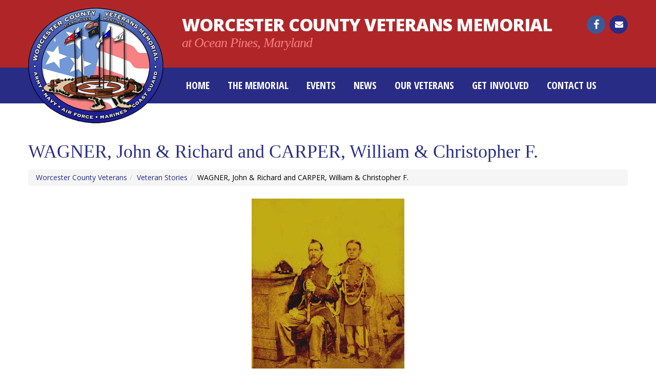

--- FILE ---
content_type: text/html; charset=UTF-8
request_url: https://wocovets.org/john-wagner-and-richard-wagner-william-carper-christopher-f-carper/
body_size: 13863
content:
<!doctype html>

<!--[if lt IE 7]><html lang="en-US" class="no-js lt-ie9 lt-ie8 lt-ie7"> <![endif]-->
<!--[if (IE 7)&!(IEMobile)]><html lang="en-US" class="no-js lt-ie9 lt-ie8"><![endif]-->
<!--[if (IE 8)&!(IEMobile)]><html lang="en-US" class="no-js lt-ie9"><![endif]-->
<!--[if gt IE 8]><!--> <html lang="en-US" class="no-js"><!--<![endif]-->

    <head>
        <meta charset="utf-8">

                <meta http-equiv="X-UA-Compatible" content="IE=edge,chrome=1">
        <title>WAGNER, John &amp; Richard and CARPER, William &amp; Christopher F. - Worcester County Veterans Memorial Ocean Pines MD</title>

                <meta name="HandheldFriendly" content="True">
        <meta name="MobileOptimized" content="320">
        <meta name="viewport" content="width=device-width, initial-scale=1.0"/>

                <link rel="apple-touch-icon" href="/wp-content/themes/darwin/images/apple-icon-touch.png">
        <link rel="icon" href="/wp-content/uploads/2015/12/favicon.png">
        <link rel="pingback" href="https://wocovets.org/xmlrpc.php">

                <meta name='robots' content='index, follow, max-image-preview:large, max-snippet:-1, max-video-preview:-1' />
	<style>img:is([sizes="auto" i], [sizes^="auto," i]) { contain-intrinsic-size: 3000px 1500px }</style>
	
	<!-- This site is optimized with the Yoast SEO plugin v26.3 - https://yoast.com/wordpress/plugins/seo/ -->
	<meta name="description" content="JOHN WAGNER &amp; RICHARD WAGNER Union Army | WILLIAM CARPER United States Army |CHRISTOPHER F. CARPER Unites States Air Force (As related by William" />
	<link rel="canonical" href="https://wocovets.org/john-wagner-and-richard-wagner-william-carper-christopher-f-carper/" />
	<meta property="og:locale" content="en_US" />
	<meta property="og:type" content="article" />
	<meta property="og:title" content="WAGNER, John &amp; Richard and CARPER, William &amp; Christopher F. - Worcester County Veterans Memorial Ocean Pines MD" />
	<meta property="og:description" content="JOHN WAGNER &amp; RICHARD WAGNER Union Army | WILLIAM CARPER United States Army |CHRISTOPHER F. CARPER Unites States Air Force (As related by William" />
	<meta property="og:url" content="https://wocovets.org/john-wagner-and-richard-wagner-william-carper-christopher-f-carper/" />
	<meta property="og:site_name" content="Worcester County Veterans Memorial Ocean Pines MD" />
	<meta property="article:published_time" content="2016-01-08T21:03:39+00:00" />
	<meta property="article:modified_time" content="2018-07-14T23:33:44+00:00" />
	<meta name="author" content="limiteduser" />
	<meta name="twitter:card" content="summary_large_image" />
	<script type="application/ld+json" class="yoast-schema-graph">{"@context":"https://schema.org","@graph":[{"@type":"WebPage","@id":"https://wocovets.org/john-wagner-and-richard-wagner-william-carper-christopher-f-carper/","url":"https://wocovets.org/john-wagner-and-richard-wagner-william-carper-christopher-f-carper/","name":"WAGNER, John & Richard and CARPER, William & Christopher F. - Worcester County Veterans Memorial Ocean Pines MD","isPartOf":{"@id":"https://wocovets.org/#website"},"primaryImageOfPage":{"@id":"https://wocovets.org/john-wagner-and-richard-wagner-william-carper-christopher-f-carper/#primaryimage"},"image":{"@id":"https://wocovets.org/john-wagner-and-richard-wagner-william-carper-christopher-f-carper/#primaryimage"},"thumbnailUrl":"/wp-content/uploads/2016/01/WAGNER-and-CARPER-Family.bmp","datePublished":"2016-01-08T21:03:39+00:00","dateModified":"2018-07-14T23:33:44+00:00","author":{"@id":"https://wocovets.org/#/schema/person/5e395453a1b944ecf6ee3e674d340e91"},"description":"JOHN WAGNER &amp; RICHARD WAGNER Union Army | WILLIAM CARPER United States Army |CHRISTOPHER F. CARPER Unites States Air Force (As related by William","breadcrumb":{"@id":"https://wocovets.org/john-wagner-and-richard-wagner-william-carper-christopher-f-carper/#breadcrumb"},"inLanguage":"en-US","potentialAction":[{"@type":"ReadAction","target":["https://wocovets.org/john-wagner-and-richard-wagner-william-carper-christopher-f-carper/"]}]},{"@type":"ImageObject","inLanguage":"en-US","@id":"https://wocovets.org/john-wagner-and-richard-wagner-william-carper-christopher-f-carper/#primaryimage","url":"/wp-content/uploads/2016/01/WAGNER-and-CARPER-Family.bmp","contentUrl":"/wp-content/uploads/2016/01/WAGNER-and-CARPER-Family.bmp","width":298,"height":371,"caption":"Local Veterans"},{"@type":"BreadcrumbList","@id":"https://wocovets.org/john-wagner-and-richard-wagner-william-carper-christopher-f-carper/#breadcrumb","itemListElement":[{"@type":"ListItem","position":1,"name":"Home","item":"https://wocovets.org/"},{"@type":"ListItem","position":2,"name":"WAGNER, John &#038; Richard and CARPER, William &#038; Christopher F."}]},{"@type":"WebSite","@id":"https://wocovets.org/#website","url":"https://wocovets.org/","name":"Worcester County Veterans Memorial Ocean Pines MD","description":"at Ocean Pines, Maryland","potentialAction":[{"@type":"SearchAction","target":{"@type":"EntryPoint","urlTemplate":"https://wocovets.org/?s={search_term_string}"},"query-input":{"@type":"PropertyValueSpecification","valueRequired":true,"valueName":"search_term_string"}}],"inLanguage":"en-US"},{"@type":"Person","@id":"https://wocovets.org/#/schema/person/5e395453a1b944ecf6ee3e674d340e91","name":"limiteduser","image":{"@type":"ImageObject","inLanguage":"en-US","@id":"https://wocovets.org/#/schema/person/image/","url":"https://secure.gravatar.com/avatar/4b06e363e9bc7ebe19454b1c1b57049dda89fdcb9ad96ca0065307e9ca3ecc0b?s=96&d=mm&r=g","contentUrl":"https://secure.gravatar.com/avatar/4b06e363e9bc7ebe19454b1c1b57049dda89fdcb9ad96ca0065307e9ca3ecc0b?s=96&d=mm&r=g","caption":"limiteduser"}}]}</script>
	<!-- / Yoast SEO plugin. -->


<link rel='dns-prefetch' href='//fonts.googleapis.com' />
<link rel="alternate" type="application/rss+xml" title="Worcester County Veterans Memorial Ocean Pines MD &raquo; Feed" href="https://wocovets.org/feed/" />
<link rel="alternate" type="application/rss+xml" title="Worcester County Veterans Memorial Ocean Pines MD &raquo; Comments Feed" href="https://wocovets.org/comments/feed/" />
<link rel="alternate" type="application/rss+xml" title="Worcester County Veterans Memorial Ocean Pines MD &raquo; WAGNER, John &#038; Richard and CARPER, William &#038; Christopher F. Comments Feed" href="https://wocovets.org/john-wagner-and-richard-wagner-william-carper-christopher-f-carper/feed/" />
<script type="text/javascript">
/* <![CDATA[ */
window._wpemojiSettings = {"baseUrl":"https:\/\/s.w.org\/images\/core\/emoji\/16.0.1\/72x72\/","ext":".png","svgUrl":"https:\/\/s.w.org\/images\/core\/emoji\/16.0.1\/svg\/","svgExt":".svg","source":{"concatemoji":"https:\/\/wocovets.org\/wp-includes\/js\/wp-emoji-release.min.js"}};
/*! This file is auto-generated */
!function(s,n){var o,i,e;function c(e){try{var t={supportTests:e,timestamp:(new Date).valueOf()};sessionStorage.setItem(o,JSON.stringify(t))}catch(e){}}function p(e,t,n){e.clearRect(0,0,e.canvas.width,e.canvas.height),e.fillText(t,0,0);var t=new Uint32Array(e.getImageData(0,0,e.canvas.width,e.canvas.height).data),a=(e.clearRect(0,0,e.canvas.width,e.canvas.height),e.fillText(n,0,0),new Uint32Array(e.getImageData(0,0,e.canvas.width,e.canvas.height).data));return t.every(function(e,t){return e===a[t]})}function u(e,t){e.clearRect(0,0,e.canvas.width,e.canvas.height),e.fillText(t,0,0);for(var n=e.getImageData(16,16,1,1),a=0;a<n.data.length;a++)if(0!==n.data[a])return!1;return!0}function f(e,t,n,a){switch(t){case"flag":return n(e,"\ud83c\udff3\ufe0f\u200d\u26a7\ufe0f","\ud83c\udff3\ufe0f\u200b\u26a7\ufe0f")?!1:!n(e,"\ud83c\udde8\ud83c\uddf6","\ud83c\udde8\u200b\ud83c\uddf6")&&!n(e,"\ud83c\udff4\udb40\udc67\udb40\udc62\udb40\udc65\udb40\udc6e\udb40\udc67\udb40\udc7f","\ud83c\udff4\u200b\udb40\udc67\u200b\udb40\udc62\u200b\udb40\udc65\u200b\udb40\udc6e\u200b\udb40\udc67\u200b\udb40\udc7f");case"emoji":return!a(e,"\ud83e\udedf")}return!1}function g(e,t,n,a){var r="undefined"!=typeof WorkerGlobalScope&&self instanceof WorkerGlobalScope?new OffscreenCanvas(300,150):s.createElement("canvas"),o=r.getContext("2d",{willReadFrequently:!0}),i=(o.textBaseline="top",o.font="600 32px Arial",{});return e.forEach(function(e){i[e]=t(o,e,n,a)}),i}function t(e){var t=s.createElement("script");t.src=e,t.defer=!0,s.head.appendChild(t)}"undefined"!=typeof Promise&&(o="wpEmojiSettingsSupports",i=["flag","emoji"],n.supports={everything:!0,everythingExceptFlag:!0},e=new Promise(function(e){s.addEventListener("DOMContentLoaded",e,{once:!0})}),new Promise(function(t){var n=function(){try{var e=JSON.parse(sessionStorage.getItem(o));if("object"==typeof e&&"number"==typeof e.timestamp&&(new Date).valueOf()<e.timestamp+604800&&"object"==typeof e.supportTests)return e.supportTests}catch(e){}return null}();if(!n){if("undefined"!=typeof Worker&&"undefined"!=typeof OffscreenCanvas&&"undefined"!=typeof URL&&URL.createObjectURL&&"undefined"!=typeof Blob)try{var e="postMessage("+g.toString()+"("+[JSON.stringify(i),f.toString(),p.toString(),u.toString()].join(",")+"));",a=new Blob([e],{type:"text/javascript"}),r=new Worker(URL.createObjectURL(a),{name:"wpTestEmojiSupports"});return void(r.onmessage=function(e){c(n=e.data),r.terminate(),t(n)})}catch(e){}c(n=g(i,f,p,u))}t(n)}).then(function(e){for(var t in e)n.supports[t]=e[t],n.supports.everything=n.supports.everything&&n.supports[t],"flag"!==t&&(n.supports.everythingExceptFlag=n.supports.everythingExceptFlag&&n.supports[t]);n.supports.everythingExceptFlag=n.supports.everythingExceptFlag&&!n.supports.flag,n.DOMReady=!1,n.readyCallback=function(){n.DOMReady=!0}}).then(function(){return e}).then(function(){var e;n.supports.everything||(n.readyCallback(),(e=n.source||{}).concatemoji?t(e.concatemoji):e.wpemoji&&e.twemoji&&(t(e.twemoji),t(e.wpemoji)))}))}((window,document),window._wpemojiSettings);
/* ]]> */
</script>
<style id='wp-emoji-styles-inline-css' type='text/css'>

	img.wp-smiley, img.emoji {
		display: inline !important;
		border: none !important;
		box-shadow: none !important;
		height: 1em !important;
		width: 1em !important;
		margin: 0 0.07em !important;
		vertical-align: -0.1em !important;
		background: none !important;
		padding: 0 !important;
	}
</style>
<link rel='stylesheet' id='wp-block-library-css' href='https://wocovets.org/wp-includes/css/dist/block-library/style.min.css' type='text/css' media='all' />
<style id='classic-theme-styles-inline-css' type='text/css'>
/*! This file is auto-generated */
.wp-block-button__link{color:#fff;background-color:#32373c;border-radius:9999px;box-shadow:none;text-decoration:none;padding:calc(.667em + 2px) calc(1.333em + 2px);font-size:1.125em}.wp-block-file__button{background:#32373c;color:#fff;text-decoration:none}
</style>
<style id='global-styles-inline-css' type='text/css'>
:root{--wp--preset--aspect-ratio--square: 1;--wp--preset--aspect-ratio--4-3: 4/3;--wp--preset--aspect-ratio--3-4: 3/4;--wp--preset--aspect-ratio--3-2: 3/2;--wp--preset--aspect-ratio--2-3: 2/3;--wp--preset--aspect-ratio--16-9: 16/9;--wp--preset--aspect-ratio--9-16: 9/16;--wp--preset--color--black: #000000;--wp--preset--color--cyan-bluish-gray: #abb8c3;--wp--preset--color--white: #ffffff;--wp--preset--color--pale-pink: #f78da7;--wp--preset--color--vivid-red: #cf2e2e;--wp--preset--color--luminous-vivid-orange: #ff6900;--wp--preset--color--luminous-vivid-amber: #fcb900;--wp--preset--color--light-green-cyan: #7bdcb5;--wp--preset--color--vivid-green-cyan: #00d084;--wp--preset--color--pale-cyan-blue: #8ed1fc;--wp--preset--color--vivid-cyan-blue: #0693e3;--wp--preset--color--vivid-purple: #9b51e0;--wp--preset--gradient--vivid-cyan-blue-to-vivid-purple: linear-gradient(135deg,rgba(6,147,227,1) 0%,rgb(155,81,224) 100%);--wp--preset--gradient--light-green-cyan-to-vivid-green-cyan: linear-gradient(135deg,rgb(122,220,180) 0%,rgb(0,208,130) 100%);--wp--preset--gradient--luminous-vivid-amber-to-luminous-vivid-orange: linear-gradient(135deg,rgba(252,185,0,1) 0%,rgba(255,105,0,1) 100%);--wp--preset--gradient--luminous-vivid-orange-to-vivid-red: linear-gradient(135deg,rgba(255,105,0,1) 0%,rgb(207,46,46) 100%);--wp--preset--gradient--very-light-gray-to-cyan-bluish-gray: linear-gradient(135deg,rgb(238,238,238) 0%,rgb(169,184,195) 100%);--wp--preset--gradient--cool-to-warm-spectrum: linear-gradient(135deg,rgb(74,234,220) 0%,rgb(151,120,209) 20%,rgb(207,42,186) 40%,rgb(238,44,130) 60%,rgb(251,105,98) 80%,rgb(254,248,76) 100%);--wp--preset--gradient--blush-light-purple: linear-gradient(135deg,rgb(255,206,236) 0%,rgb(152,150,240) 100%);--wp--preset--gradient--blush-bordeaux: linear-gradient(135deg,rgb(254,205,165) 0%,rgb(254,45,45) 50%,rgb(107,0,62) 100%);--wp--preset--gradient--luminous-dusk: linear-gradient(135deg,rgb(255,203,112) 0%,rgb(199,81,192) 50%,rgb(65,88,208) 100%);--wp--preset--gradient--pale-ocean: linear-gradient(135deg,rgb(255,245,203) 0%,rgb(182,227,212) 50%,rgb(51,167,181) 100%);--wp--preset--gradient--electric-grass: linear-gradient(135deg,rgb(202,248,128) 0%,rgb(113,206,126) 100%);--wp--preset--gradient--midnight: linear-gradient(135deg,rgb(2,3,129) 0%,rgb(40,116,252) 100%);--wp--preset--font-size--small: 13px;--wp--preset--font-size--medium: 20px;--wp--preset--font-size--large: 36px;--wp--preset--font-size--x-large: 42px;--wp--preset--spacing--20: 0.44rem;--wp--preset--spacing--30: 0.67rem;--wp--preset--spacing--40: 1rem;--wp--preset--spacing--50: 1.5rem;--wp--preset--spacing--60: 2.25rem;--wp--preset--spacing--70: 3.38rem;--wp--preset--spacing--80: 5.06rem;--wp--preset--shadow--natural: 6px 6px 9px rgba(0, 0, 0, 0.2);--wp--preset--shadow--deep: 12px 12px 50px rgba(0, 0, 0, 0.4);--wp--preset--shadow--sharp: 6px 6px 0px rgba(0, 0, 0, 0.2);--wp--preset--shadow--outlined: 6px 6px 0px -3px rgba(255, 255, 255, 1), 6px 6px rgba(0, 0, 0, 1);--wp--preset--shadow--crisp: 6px 6px 0px rgba(0, 0, 0, 1);}:where(.is-layout-flex){gap: 0.5em;}:where(.is-layout-grid){gap: 0.5em;}body .is-layout-flex{display: flex;}.is-layout-flex{flex-wrap: wrap;align-items: center;}.is-layout-flex > :is(*, div){margin: 0;}body .is-layout-grid{display: grid;}.is-layout-grid > :is(*, div){margin: 0;}:where(.wp-block-columns.is-layout-flex){gap: 2em;}:where(.wp-block-columns.is-layout-grid){gap: 2em;}:where(.wp-block-post-template.is-layout-flex){gap: 1.25em;}:where(.wp-block-post-template.is-layout-grid){gap: 1.25em;}.has-black-color{color: var(--wp--preset--color--black) !important;}.has-cyan-bluish-gray-color{color: var(--wp--preset--color--cyan-bluish-gray) !important;}.has-white-color{color: var(--wp--preset--color--white) !important;}.has-pale-pink-color{color: var(--wp--preset--color--pale-pink) !important;}.has-vivid-red-color{color: var(--wp--preset--color--vivid-red) !important;}.has-luminous-vivid-orange-color{color: var(--wp--preset--color--luminous-vivid-orange) !important;}.has-luminous-vivid-amber-color{color: var(--wp--preset--color--luminous-vivid-amber) !important;}.has-light-green-cyan-color{color: var(--wp--preset--color--light-green-cyan) !important;}.has-vivid-green-cyan-color{color: var(--wp--preset--color--vivid-green-cyan) !important;}.has-pale-cyan-blue-color{color: var(--wp--preset--color--pale-cyan-blue) !important;}.has-vivid-cyan-blue-color{color: var(--wp--preset--color--vivid-cyan-blue) !important;}.has-vivid-purple-color{color: var(--wp--preset--color--vivid-purple) !important;}.has-black-background-color{background-color: var(--wp--preset--color--black) !important;}.has-cyan-bluish-gray-background-color{background-color: var(--wp--preset--color--cyan-bluish-gray) !important;}.has-white-background-color{background-color: var(--wp--preset--color--white) !important;}.has-pale-pink-background-color{background-color: var(--wp--preset--color--pale-pink) !important;}.has-vivid-red-background-color{background-color: var(--wp--preset--color--vivid-red) !important;}.has-luminous-vivid-orange-background-color{background-color: var(--wp--preset--color--luminous-vivid-orange) !important;}.has-luminous-vivid-amber-background-color{background-color: var(--wp--preset--color--luminous-vivid-amber) !important;}.has-light-green-cyan-background-color{background-color: var(--wp--preset--color--light-green-cyan) !important;}.has-vivid-green-cyan-background-color{background-color: var(--wp--preset--color--vivid-green-cyan) !important;}.has-pale-cyan-blue-background-color{background-color: var(--wp--preset--color--pale-cyan-blue) !important;}.has-vivid-cyan-blue-background-color{background-color: var(--wp--preset--color--vivid-cyan-blue) !important;}.has-vivid-purple-background-color{background-color: var(--wp--preset--color--vivid-purple) !important;}.has-black-border-color{border-color: var(--wp--preset--color--black) !important;}.has-cyan-bluish-gray-border-color{border-color: var(--wp--preset--color--cyan-bluish-gray) !important;}.has-white-border-color{border-color: var(--wp--preset--color--white) !important;}.has-pale-pink-border-color{border-color: var(--wp--preset--color--pale-pink) !important;}.has-vivid-red-border-color{border-color: var(--wp--preset--color--vivid-red) !important;}.has-luminous-vivid-orange-border-color{border-color: var(--wp--preset--color--luminous-vivid-orange) !important;}.has-luminous-vivid-amber-border-color{border-color: var(--wp--preset--color--luminous-vivid-amber) !important;}.has-light-green-cyan-border-color{border-color: var(--wp--preset--color--light-green-cyan) !important;}.has-vivid-green-cyan-border-color{border-color: var(--wp--preset--color--vivid-green-cyan) !important;}.has-pale-cyan-blue-border-color{border-color: var(--wp--preset--color--pale-cyan-blue) !important;}.has-vivid-cyan-blue-border-color{border-color: var(--wp--preset--color--vivid-cyan-blue) !important;}.has-vivid-purple-border-color{border-color: var(--wp--preset--color--vivid-purple) !important;}.has-vivid-cyan-blue-to-vivid-purple-gradient-background{background: var(--wp--preset--gradient--vivid-cyan-blue-to-vivid-purple) !important;}.has-light-green-cyan-to-vivid-green-cyan-gradient-background{background: var(--wp--preset--gradient--light-green-cyan-to-vivid-green-cyan) !important;}.has-luminous-vivid-amber-to-luminous-vivid-orange-gradient-background{background: var(--wp--preset--gradient--luminous-vivid-amber-to-luminous-vivid-orange) !important;}.has-luminous-vivid-orange-to-vivid-red-gradient-background{background: var(--wp--preset--gradient--luminous-vivid-orange-to-vivid-red) !important;}.has-very-light-gray-to-cyan-bluish-gray-gradient-background{background: var(--wp--preset--gradient--very-light-gray-to-cyan-bluish-gray) !important;}.has-cool-to-warm-spectrum-gradient-background{background: var(--wp--preset--gradient--cool-to-warm-spectrum) !important;}.has-blush-light-purple-gradient-background{background: var(--wp--preset--gradient--blush-light-purple) !important;}.has-blush-bordeaux-gradient-background{background: var(--wp--preset--gradient--blush-bordeaux) !important;}.has-luminous-dusk-gradient-background{background: var(--wp--preset--gradient--luminous-dusk) !important;}.has-pale-ocean-gradient-background{background: var(--wp--preset--gradient--pale-ocean) !important;}.has-electric-grass-gradient-background{background: var(--wp--preset--gradient--electric-grass) !important;}.has-midnight-gradient-background{background: var(--wp--preset--gradient--midnight) !important;}.has-small-font-size{font-size: var(--wp--preset--font-size--small) !important;}.has-medium-font-size{font-size: var(--wp--preset--font-size--medium) !important;}.has-large-font-size{font-size: var(--wp--preset--font-size--large) !important;}.has-x-large-font-size{font-size: var(--wp--preset--font-size--x-large) !important;}
:where(.wp-block-post-template.is-layout-flex){gap: 1.25em;}:where(.wp-block-post-template.is-layout-grid){gap: 1.25em;}
:where(.wp-block-columns.is-layout-flex){gap: 2em;}:where(.wp-block-columns.is-layout-grid){gap: 2em;}
:root :where(.wp-block-pullquote){font-size: 1.5em;line-height: 1.6;}
</style>
<link rel='stylesheet' id='d3_gallery_basic_css-css' href='https://wocovets.org/wp-content/plugins/d3-gallery/css/basic.css' type='text/css' media='all' />
<link rel='stylesheet' id='d3_gallery_front_js-css' href='https://wocovets.org/wp-content/plugins/d3-gallery/css/gallery.css' type='text/css' media='all' />
<link rel='stylesheet' id='header_images_slick_css-css' href='https://wocovets.org/wp-content/plugins/d3-header-images/css/slick.css' type='text/css' media='all' />
<link rel='stylesheet' id='header_images_slick_theme_css-css' href='https://wocovets.org/wp-content/plugins/d3-header-images/css/slick-theme.css' type='text/css' media='all' />
<link rel='stylesheet' id='header_images_header_images_css-css' href='https://wocovets.org/wp-content/plugins/d3-header-images/css/header-images.css' type='text/css' media='all' />
<link rel='stylesheet' id='taxonomy-image-plugin-public-css' href='https://wocovets.org/wp-content/plugins/taxonomy-images/css/style.css' type='text/css' media='screen' />
<link rel='stylesheet' id='d3forms-css-css' href='https://wocovets.org/wp-content/plugins/d3forms//asset/css/d3forms.css' type='text/css' media='all' />
<link rel='stylesheet' id='bload-css' href='https://wocovets.org/wp-content/plugins/d3forms//asset/css/bload/bload.css' type='text/css' media='all' />
<link rel='stylesheet' id='fileupload-css' href='https://wocovets.org/wp-content/plugins/d3forms//asset/css/fileUpload/jquery.fileupload.css' type='text/css' media='all' />
<link rel='stylesheet' id='slick-css-css' href='https://wocovets.org/wp-content/themes/evolution/js/slick-1.8.0/slick/slick.css' type='text/css' media='all' />
<link rel='stylesheet' id='slick-theme-css-css' href='https://wocovets.org/wp-content/themes/evolution/js/slick-1.8.0/slick/slick-theme.css' type='text/css' media='all' />
<link rel='stylesheet' id='evo-css-css' href='https://wocovets.org/wp-content/themes/evolution/compiled.css' type='text/css' media='all' />
<link rel='stylesheet' id='google_fonts-css' href='//fonts.googleapis.com/css?family=Open+Sans+Condensed%3A300%2C400%2C700%7COpen+Sans%3A300%2C400%2C700%2C800' type='text/css' media='all' />
<link rel='stylesheet' id='browser-css-css' href='https://wocovets.org/wp-content/themes/darwin/library/outdatedbrowser/outdatedBrowser.css' type='text/css' media='all' />
<link rel='stylesheet' id='darwin-css-css' href='https://wocovets.org/wp-content/themes/darwin/compiled.css' type='text/css' media='all' />
<script type="text/javascript" src="https://wocovets.org/wp-includes/js/jquery/jquery.min.js" id="jquery-core-js"></script>
<script type="text/javascript" src="https://wocovets.org/wp-includes/js/jquery/jquery-migrate.min.js" id="jquery-migrate-js"></script>
<script type="text/javascript" src="https://wocovets.org/wp-includes/js/jquery/ui/core.min.js" id="jquery-ui-core-js"></script>
<script type="text/javascript" src="https://wocovets.org/wp-includes/js/jquery/ui/datepicker.min.js" id="jquery-ui-datepicker-js"></script>
<script type="text/javascript" id="jquery-ui-datepicker-js-after">
/* <![CDATA[ */
jQuery(function(jQuery){jQuery.datepicker.setDefaults({"closeText":"Close","currentText":"Today","monthNames":["January","February","March","April","May","June","July","August","September","October","November","December"],"monthNamesShort":["Jan","Feb","Mar","Apr","May","Jun","Jul","Aug","Sep","Oct","Nov","Dec"],"nextText":"Next","prevText":"Previous","dayNames":["Sunday","Monday","Tuesday","Wednesday","Thursday","Friday","Saturday"],"dayNamesShort":["Sun","Mon","Tue","Wed","Thu","Fri","Sat"],"dayNamesMin":["S","M","T","W","T","F","S"],"dateFormat":"MM d, yy","firstDay":1,"isRTL":false});});
/* ]]> */
</script>
<script type="text/javascript" src="https://wocovets.org/wp-content/plugins/d3-gallery/js/basic.js" id="d3_gallery_basic_js-js"></script>
<script type="text/javascript" src="https://wocovets.org/wp-content/plugins/d3-gallery/js/front.js" id="d3_gallery_front_js-js"></script>
<link rel="https://api.w.org/" href="https://wocovets.org/wp-json/" /><link rel="alternate" title="JSON" type="application/json" href="https://wocovets.org/wp-json/wp/v2/posts/276" /><link rel='shortlink' href='https://wocovets.org/?p=276' />
<link rel="alternate" title="oEmbed (JSON)" type="application/json+oembed" href="https://wocovets.org/wp-json/oembed/1.0/embed?url=https%3A%2F%2Fwocovets.org%2Fjohn-wagner-and-richard-wagner-william-carper-christopher-f-carper%2F" />
<link rel="alternate" title="oEmbed (XML)" type="text/xml+oembed" href="https://wocovets.org/wp-json/oembed/1.0/embed?url=https%3A%2F%2Fwocovets.org%2Fjohn-wagner-and-richard-wagner-william-carper-christopher-f-carper%2F&#038;format=xml" />
<script type="text/javascript">
(function(url){
	if(/(?:Chrome\/26\.0\.1410\.63 Safari\/537\.31|WordfenceTestMonBot)/.test(navigator.userAgent)){ return; }
	var addEvent = function(evt, handler) {
		if (window.addEventListener) {
			document.addEventListener(evt, handler, false);
		} else if (window.attachEvent) {
			document.attachEvent('on' + evt, handler);
		}
	};
	var removeEvent = function(evt, handler) {
		if (window.removeEventListener) {
			document.removeEventListener(evt, handler, false);
		} else if (window.detachEvent) {
			document.detachEvent('on' + evt, handler);
		}
	};
	var evts = 'contextmenu dblclick drag dragend dragenter dragleave dragover dragstart drop keydown keypress keyup mousedown mousemove mouseout mouseover mouseup mousewheel scroll'.split(' ');
	var logHuman = function() {
		if (window.wfLogHumanRan) { return; }
		window.wfLogHumanRan = true;
		var wfscr = document.createElement('script');
		wfscr.type = 'text/javascript';
		wfscr.async = true;
		wfscr.src = url + '&r=' + Math.random();
		(document.getElementsByTagName('head')[0]||document.getElementsByTagName('body')[0]).appendChild(wfscr);
		for (var i = 0; i < evts.length; i++) {
			removeEvent(evts[i], logHuman);
		}
	};
	for (var i = 0; i < evts.length; i++) {
		addEvent(evts[i], logHuman);
	}
})('//wocovets.org/?wordfence_lh=1&hid=E4682B4061680CC5FC845B14718F8CB8');
</script>		<script type="text/javascript">
		var d3foms_ajaxurl = 'https://wocovets.org/wp-admin/admin-ajax.php';
		</script>
		        <!-- HTML5 Shim and Respond.js IE8 support of HTML5 elements and media queries -->
        <!--[if lt IE 9]>
                <script src="https://oss.maxcdn.com/libs/html5shiv/3.7.0/html5shiv.js"></script>
                <script src="https://oss.maxcdn.com/libs/respond.js/1.4.2/respond.min.js"></script>
        <![endif]-->
        
                        <script>
                    (function(i,s,o,g,r,a,m){i['GoogleAnalyticsObject']=r;i[r]=i[r]||function(){
                    (i[r].q=i[r].q||[]).push(arguments)},i[r].l=1*new Date();a=s.createElement(o),
                    m=s.getElementsByTagName(o)[0];a.async=1;a.src=g;m.parentNode.insertBefore(a,m)
                    })(window,document,'script','//www.google-analytics.com/analytics.js','ga');
                    ga('create', 'UA-5308212-62', 'auto');
                    ga('send', 'pageview');
                </script>
            
    </head><body class="wp-singular post-template-default single single-post postid-276 single-format-standard wp-theme-darwin wp-child-theme-evolution">
		<div class="mobile-nav visible-xs visible-sm"><a id="side-menu" href="#sidr" title="Mobile Menu"><span class="fa fa-bars"></span></a></div>
	<div id="sidr" class="sidr">
		<div class="sidr-info text-center">
			<a id="sidrClose" class="sidr-close"></a>
			<a href="https://wocovets.org" title="Worcester County Veterans Memorial">
				<img src="/wp-content/uploads/2018/05/logo.png" alt="Worcester County Veterans Memorial" title="Worcester County Veterans Memorial" />
			</a>
			<div>410.208.6612</div>
		</div>
		<div id="sidr-nav" class="menu-primary-container"><ul id="menu-primary" class="side-nav"><li id="menu-item-9" class="menu-item menu-item-type-post_type menu-item-object-page menu-item-home menu-item-9"><a href="https://wocovets.org/">Home</a></li>
<li id="menu-item-837" class="menu-item menu-item-type-post_type menu-item-object-page menu-item-has-children menu-item-837"><a href="https://wocovets.org/the-memorial-story/" title="The Memorial Story">The Memorial</a>
<ul class="sub-menu">
	<li id="menu-item-836" class="menu-item menu-item-type-post_type menu-item-object-page menu-item-836"><a href="https://wocovets.org/the-memorial-story/the-memorial-foundation/">The Memorial Foundation</a></li>
	<li id="menu-item-613" class="menu-item menu-item-type-post_type menu-item-object-page menu-item-613"><a href="https://wocovets.org/the-memorial-story/the-memorial-flags/">The Memorial Flags</a></li>
	<li id="menu-item-615" class="menu-item menu-item-type-post_type menu-item-object-page menu-item-615"><a href="https://wocovets.org/the-memorial-story/board-of-directors/">Board of Directors</a></li>
</ul>
</li>
<li id="menu-item-930" class="menu-item menu-item-type-post_type menu-item-object-page menu-item-has-children menu-item-930"><a href="https://wocovets.org/events/">Events</a>
<ul class="sub-menu">
	<li id="menu-item-1154" class="menu-item menu-item-type-post_type menu-item-object-page menu-item-1154"><a href="https://wocovets.org/events/">Event Calendar</a></li>
	<li id="menu-item-1052" class="menu-item menu-item-type-post_type menu-item-object-page menu-item-1052"><a href="https://wocovets.org/contact/private-ceremonies/">Private Ceremonies  &#038; Events</a></li>
</ul>
</li>
<li id="menu-item-795" class="menu-item menu-item-type-post_type menu-item-object-page menu-item-has-children menu-item-795"><a href="https://wocovets.org/news/">News</a>
<ul class="sub-menu">
	<li id="menu-item-1888" class="menu-item menu-item-type-post_type menu-item-object-d3_gallery menu-item-1888"><a href="https://wocovets.org/gallery/20th-anniversary-gala/">20th Anniversary Gala</a></li>
	<li id="menu-item-1444" class="menu-item menu-item-type-post_type menu-item-object-d3_gallery menu-item-1444"><a href="https://wocovets.org/gallery/wall-that-heals/">Wall that Heals   – April 22-25, 2021</a></li>
	<li id="menu-item-1568" class="menu-item menu-item-type-post_type menu-item-object-d3_gallery menu-item-1568"><a href="https://wocovets.org/gallery/5th-grade-visit-october-2021/">5th Grade Visit October 2021</a></li>
</ul>
</li>
<li id="menu-item-115" class="menu-item menu-item-type-post_type menu-item-object-page menu-item-has-children menu-item-115"><a href="https://wocovets.org/veteran-stories/" title="Veteran Stories">Our Veterans</a>
<ul class="sub-menu">
	<li id="menu-item-1152" class="menu-item menu-item-type-post_type menu-item-object-page menu-item-1152"><a href="https://wocovets.org/veteran-stories/">Veteran Stories</a></li>
	<li id="menu-item-289" class="menu-item menu-item-type-post_type menu-item-object-page menu-item-289"><a href="https://wocovets.org/veteran-stories/veterans-support-organizations/">Veterans Support Organizations</a></li>
	<li id="menu-item-1651" class="menu-item menu-item-type-post_type menu-item-object-page menu-item-1651"><a href="https://wocovets.org/resources/">Veteran Resources</a></li>
</ul>
</li>
<li id="menu-item-113" class="menu-item menu-item-type-post_type menu-item-object-page menu-item-has-children menu-item-113"><a href="https://wocovets.org/get-involved/" title="Join/Volunteer">Get Involved</a>
<ul class="sub-menu">
	<li id="menu-item-625" class="menu-item menu-item-type-post_type menu-item-object-page menu-item-625"><a href="https://wocovets.org/get-involved/become-a-member/">Membership</a></li>
	<li id="menu-item-290" class="menu-item menu-item-type-post_type menu-item-object-page menu-item-290"><a href="https://wocovets.org/get-involved/buy-a-brick/" title="Buy A Brick or Paver">Sponsor a Brick or Paver</a></li>
	<li id="menu-item-626" class="menu-item menu-item-type-post_type menu-item-object-page menu-item-626"><a href="https://wocovets.org/get-involved/donate/">Donate</a></li>
	<li id="menu-item-674" class="menu-item menu-item-type-post_type menu-item-object-page menu-item-674"><a href="https://wocovets.org/get-involved/planned-giving/">Planned Giving</a></li>
	<li id="menu-item-627" class="menu-item menu-item-type-post_type menu-item-object-page menu-item-627"><a href="https://wocovets.org/get-involved/volunteer/">Volunteer</a></li>
</ul>
</li>
<li id="menu-item-112" class="menu-item menu-item-type-post_type menu-item-object-page menu-item-112"><a href="https://wocovets.org/contact/" title="Contact">Contact Us</a></li>
</ul></div>	</div>
	<header id="header" role="banner">
		<div class="header-top">
			<div class="container">
				<div class="row">
					<div class="logo-ctr">
						<a href="https://wocovets.org" title="Worcester County Veterans Memorial">
							<img src="/wp-content/uploads/2018/05/logo.png" class="logo" alt="Worcester County Veterans Memorial" title="Worcester County Veterans Memorial" />
						</a>
					</div>
					<div class="header-title">
						<div class="social-header">
							<a href="https://www.facebook.com/Worcester-County-Veterans-Memorial-at-Ocean-Pines-128406543898164/" target="_blank" title="Visit Us on Facebook" class="fb">
								<i class="fa fa-facebook"></i>
								<span class="sr-only">Facebook</span>
							</a>
							<a href="mailto:admin@wocovets.org" title="Email Us!" class="em">
								<i class="fa fa-envelope"></i>
								<span class="sr-only">Email</span>
							</a>
						</div>
						Worcester County Veterans Memorial						<span>at Ocean Pines, Maryland</span>
					</div>
				</div>
				<div class="clearfix"></div>
			</div>
		</div>
		<div class="header-bottom">
			<div class="container">
				<div class="nav-ctr">
					<nav id="main-nav" class="nav-menu hidden-sm" role="navigation">
						<div class="menu-container"><ul id="menu-primary-1" class="list-nav"><li class="menu-item menu-item-type-post_type menu-item-object-page menu-item-home menu-item-9"><a href="https://wocovets.org/">Home</a></li>
<li class="menu-item menu-item-type-post_type menu-item-object-page menu-item-has-children menu-item-837"><a href="https://wocovets.org/the-memorial-story/" title="The Memorial Story">The Memorial</a>
<ul class="sub-menu">
	<li class="menu-item menu-item-type-post_type menu-item-object-page menu-item-836"><a href="https://wocovets.org/the-memorial-story/the-memorial-foundation/">The Memorial Foundation</a></li>
	<li class="menu-item menu-item-type-post_type menu-item-object-page menu-item-613"><a href="https://wocovets.org/the-memorial-story/the-memorial-flags/">The Memorial Flags</a></li>
	<li class="menu-item menu-item-type-post_type menu-item-object-page menu-item-615"><a href="https://wocovets.org/the-memorial-story/board-of-directors/">Board of Directors</a></li>
</ul>
</li>
<li class="menu-item menu-item-type-post_type menu-item-object-page menu-item-has-children menu-item-930"><a href="https://wocovets.org/events/">Events</a>
<ul class="sub-menu">
	<li class="menu-item menu-item-type-post_type menu-item-object-page menu-item-1154"><a href="https://wocovets.org/events/">Event Calendar</a></li>
	<li class="menu-item menu-item-type-post_type menu-item-object-page menu-item-1052"><a href="https://wocovets.org/contact/private-ceremonies/">Private Ceremonies  &#038; Events</a></li>
</ul>
</li>
<li class="menu-item menu-item-type-post_type menu-item-object-page menu-item-has-children menu-item-795"><a href="https://wocovets.org/news/">News</a>
<ul class="sub-menu">
	<li class="menu-item menu-item-type-post_type menu-item-object-d3_gallery menu-item-1888"><a href="https://wocovets.org/gallery/20th-anniversary-gala/">20th Anniversary Gala</a></li>
	<li class="menu-item menu-item-type-post_type menu-item-object-d3_gallery menu-item-1444"><a href="https://wocovets.org/gallery/wall-that-heals/">Wall that Heals   – April 22-25, 2021</a></li>
	<li class="menu-item menu-item-type-post_type menu-item-object-d3_gallery menu-item-1568"><a href="https://wocovets.org/gallery/5th-grade-visit-october-2021/">5th Grade Visit October 2021</a></li>
</ul>
</li>
<li class="menu-item menu-item-type-post_type menu-item-object-page menu-item-has-children menu-item-115"><a href="https://wocovets.org/veteran-stories/" title="Veteran Stories">Our Veterans</a>
<ul class="sub-menu">
	<li class="menu-item menu-item-type-post_type menu-item-object-page menu-item-1152"><a href="https://wocovets.org/veteran-stories/">Veteran Stories</a></li>
	<li class="menu-item menu-item-type-post_type menu-item-object-page menu-item-289"><a href="https://wocovets.org/veteran-stories/veterans-support-organizations/">Veterans Support Organizations</a></li>
	<li class="menu-item menu-item-type-post_type menu-item-object-page menu-item-1651"><a href="https://wocovets.org/resources/">Veteran Resources</a></li>
</ul>
</li>
<li class="menu-item menu-item-type-post_type menu-item-object-page menu-item-has-children menu-item-113"><a href="https://wocovets.org/get-involved/" title="Join/Volunteer">Get Involved</a>
<ul class="sub-menu">
	<li class="menu-item menu-item-type-post_type menu-item-object-page menu-item-625"><a href="https://wocovets.org/get-involved/become-a-member/">Membership</a></li>
	<li class="menu-item menu-item-type-post_type menu-item-object-page menu-item-290"><a href="https://wocovets.org/get-involved/buy-a-brick/" title="Buy A Brick or Paver">Sponsor a Brick or Paver</a></li>
	<li class="menu-item menu-item-type-post_type menu-item-object-page menu-item-626"><a href="https://wocovets.org/get-involved/donate/">Donate</a></li>
	<li class="menu-item menu-item-type-post_type menu-item-object-page menu-item-674"><a href="https://wocovets.org/get-involved/planned-giving/">Planned Giving</a></li>
	<li class="menu-item menu-item-type-post_type menu-item-object-page menu-item-627"><a href="https://wocovets.org/get-involved/volunteer/">Volunteer</a></li>
</ul>
</li>
<li class="menu-item menu-item-type-post_type menu-item-object-page menu-item-112"><a href="https://wocovets.org/contact/" title="Contact">Contact Us</a></li>
</ul></div>					</nav><!-- #main-nav -->
				</div>
			</div>
			<div class="clearfix"></div>
		</div>

		<div class="clearfix"></div>
	</header><!-- #header --><div class="container">
	<section id="main">
		<section id="primary">
							
<article id="post-276" class="clearfix post-276 post type-post status-publish format-standard has-post-thumbnail hentry category-veteran-stories">
	<header class="entry-header">
		<h1 class="entry-title">WAGNER, John &#038; Richard and CARPER, William &#038; Christopher F.</h1>
					<div class="crumbs">
				<ol class="breadcrumb"><li><a href="https://wocovets.org">Worcester County Veterans</a></li><li><a href="https://wocovets.org/category/veteran-stories/" rel="category tag">Veteran Stories</a></li><li>WAGNER, John &#038; Richard and CARPER, William &#038; Christopher F.</li></ol>			</div>
				<div class="clearfix"></div>
	</header><!-- .entry-header -->

	<div class="entry-content">
					<div class="post_thumbnail"><img width="100" height="125" src="/wp-content/uploads/2016/01/WAGNER-and-CARPER-Family.bmp" class="attachment-post-thumbnail size-post-thumbnail wp-post-image" alt="Local Veterans" decoding="async" /></div>
				<p style="text-align: center;"><a href="/wp-content/uploads/2016/01/WAGNER-and-CARPER-Family.bmp" rel="attachment wp-att-443"><img fetchpriority="high" decoding="async" class="alignnone size-full wp-image-443" src="/wp-content/uploads/2016/01/WAGNER-and-CARPER-Family.bmp" alt="WAGNER and CARPER Family" width="298" height="371" /></a></p>
<h3 style="text-align: center;">JOHN WAGNER &amp; RICHARD WAGNER Union Army | WILLIAM CARPER United States Army |CHRISTOPHER F. CARPER Unites States Air Force</h3>
<p>(As related by William Carper)</p>
<p>When Bill and Mary Carper of Ocean Pines were interviewed for this story, we engaged in an easy going conversation that ranged from early 19th century Prussian immigration through the Civil War, the Indian Wars and on to military service in South Korea and beyond. It was quite a conversation!</p>
<p>In 1857 Richard Wagner was born in Baltimore to immigrant German parents. At that time Baltimore was home to a large number of German immigrants who spoke and conducted business in their native tongue. Richard’s father, John, had emigrated years earlier from Prussia and was a man of musical talent, a gift he passed along to his son.</p>
<p>As did most German immigrants during the Civil War, John Wagner enlisted in the Union Army. He was responsible for band music and accompanied the Army as it moved against the forces of the southern Confederacy. During the last months of the war, Richard joined his father in the Army displaying the musical talent that was his family’s heritage. Young boys in military service were not unusual with enlistment allowed at age 12. Richard was even younger: he was 8 in 1865. Although it cannot be said with certainty, there must have been some stretching of the truth and a couple of eye winks involved in getting young Richard into uniform.</p>
<p>The armies of both sides were full of young boys who had either gone to war with family members, or who were orphans who could always find work as fife and drummer boys. We are not certain why Richard followed his father, nor why the father allowed his young son to join the Army. Although no details are documented, we do know that, at the command of General Grant, Richard was presented with a sword for his service before the enemy. There have been recorded cases of Union drummer boys taking up arms when pressed by circumstance, but this cannot be said with any certainty about Richard.</p>
<p>John Wagner was in Washington, D.C. at the end of the Civil War. It is reported that as a musician he was responsible for leading the music that was part of the play, “Our American Cousin”, which was presented on the evening President Abraham Lincoln was killed. When Lincoln’s body was taken from the Capitol Rotunda to the funeral train, among the mournful music played was a march composed by the Prussian immigrant, John Wagner. Following their time in the Army, John and Richard returned to Baltimore.</p>
<p>Just shy of his twelfth birthday, Richard decided again to go into the Army. He was assigned to an outpost in the Dakota Territory named Fort Rice. The fort was one of a series of installations erected by the United States government to confront the American Indian tribes living in the area. Indians such as Chief Joseph and Sitting Bull struggled against these forts and the military incursion into their lands, but in the end to no avail. Fort Rice had been established in 1864, and was erected to accommodate four companies of soldiers including officer and company barracks, a hospital, guardhouse, library, commissary, stables and two blockhouses. The water was supplied by a wagon traveling back and forth to the nearby Missouri River. The frontier outpost suffered temperature extremes up to 110 degrees in the summer and 40 degrees below zero in the winter. It was not easy duty for young Richard.</p>
<p>Not much is available in the family history concerning Richard’s time in the Dakota Territory except for the tales of how the young lad made friends with the Indians. There came a time, however, when the Sioux attacked Fort Rice. As the battle progressed, it fell on the shoulders of young Richard to operate a Gatling machine gun against the warriors, many of whom were his friends. It was not long after that action that Richard completed his Army service and returned to civilian life in Washington, DC.</p>
<p>After his return, he married, and had six children. He supported his family with his music and developed his own orchestra playing in the theaters of Washington and Baltimore. Among Richard’s friends was John Philip Sousa, a man synonymous with American March music. His amazing life came to an end in 1940 at the age of 83.</p>
<p>Bill Carper knew his great-grandfather during the last years of Richard’s life. By this time, Richard had broken his hip and was confined to bed in the small house on Capital Hill, Washington, D.C. where he had played music on Sundays as crowds gathered below the opened windows.</p>
<p>Following a short break, my conversation with the Carper’s continued and they discussed their son, Christopher F. Carper. As a Lieutenant Colonel in the United States Air Force, he is currently assigned as the Operations Officer of the 306th Operations Support Squadron, United States Air Force Academy in Boulder, Colorado. Chris was graduated in 1989 from the Academy with his Bachelor of Science in General Engineering.</p>
<p>Chris had been a natural leader from his youth which was spent in the suburbs of Washington, D.C. He and his pals enjoyed playing army for endless hours in the woods. He was the one who<br />
took command and, even in group photos, he was the officer, the natural leader. This gift and attitude followed Chris into high school where he was the quarterback of the football team. His intelligence and physical size, six foot four, at age 17, propelled the young man into a military career. He was recommended for service in the U.S. Navy, but his height worked against him in his dream to secure a position as a fighter pilot. Chris then interviewed with the Air Force Academy and was accepted there. At the academy he also played football. After his sophomore year he decided to drop the sport to concentrate on his engineering degree.</p>
<p>Chris has accumulated over 5,300 hours of flying time since the beginning of his flight career. There have been long missions away from home and missions that included four combat operations during Desert Storm, Provide Comfort, Allied Force, and Enduring Freedom. He was part of the invasion of Afghanistan after the destruction of the Twin Towers in New York including covert operations flying the C-17 onto desert runways at night. His service has brought awards and ribbons: the Bronze Star, the Air Force Meritorious Service Medal with two Oak Leaf Cluster, an Air Medal, with an Oak Leaf Cluster for valor, Aerial Achievement Medal with three Oak Leaf Clusters and the Air Force Commendation Medal.</p>
<p>Chris has been blessed in many ways. He has a wife and two sons. They live in the beautiful mountainous state of Colorado.</p>
<p>As our conversation about Chris ended, I asked Bill about his own military service. As most gentlemen, he was quite self-effacing about his own time in the military. Bill was drafted into the U.S. Army in 1956, and, after six months of training in the United States, he was shipped off to Korea where he was assigned as a wheel and track mechanic in the motor pool of an armored regiment stationed just outside Seoul.</p>
<p>Bill’s memories of his service are reminiscent of the antics witnessed on the television show M*A*S*H. He is not bothered by the fact that his two years of service got him no promotions or G.I. benefits after he returned home. He was newly married when he arrived in Korea. He admitted the duty was “quite lonely” for a married man. Mary said she wrote Bill every day. Letters are one of the most important things a soldier can receive. Mary provided the love and support that held them together. Although she has no brick or pavers in her honor at the Worcester County Veterans Memorial at Ocean Pines, it was her sacrifice and devotion that sustained Bill through the seclusion and deprivations he endured for 18 months in Korea. All he said, “…it was quite lonely.”</p>
<p>Bill’s service was much more valuable than our conversation would lead one to believe. No glory, no ribbons and no promotions, but a sacrifice that can only be measured in what did not happen because Bill and thousands of other Americans defended our country in Korea.</p>
<p>Military service can and does come to many people as witnessed in the words and traditions of just this one family.</p>
<p>~J. LEE HARLOWE</p>
			</div><!-- .entry-content -->
</article><!-- #post-276 -->
				<div class="clearfix"></div>
													</section><!-- #primary -->
	</section>
</div>
<!--LOAD OUR FOOTER-->

<footer id="footer">
    <div class="container">

        <div class="menu-container"><ul id="menu-quick-links" class="list-nav"><li id="menu-item-140" class="menu-item menu-item-type-post_type menu-item-object-page menu-item-home menu-item-140"><a href="https://wocovets.org/">Home</a></li>
<li id="menu-item-1138" class="menu-item menu-item-type-post_type menu-item-object-page menu-item-1138"><a href="https://wocovets.org/the-memorial-story/">The Memorial</a></li>
<li id="menu-item-1137" class="menu-item menu-item-type-post_type menu-item-object-page menu-item-1137"><a href="https://wocovets.org/events/">Events</a></li>
<li id="menu-item-1139" class="menu-item menu-item-type-post_type menu-item-object-page menu-item-1139"><a href="https://wocovets.org/news/">News</a></li>
<li id="menu-item-143" class="menu-item menu-item-type-post_type menu-item-object-page menu-item-143"><a href="https://wocovets.org/veteran-stories/" title="Veteran Stories">Our Veterans</a></li>
<li id="menu-item-145" class="menu-item menu-item-type-post_type menu-item-object-page menu-item-145"><a href="https://wocovets.org/get-involved/" title="Support Us">Get Involved</a></li>
<li id="menu-item-150" class="menu-item menu-item-type-post_type menu-item-object-page menu-item-150"><a href="https://wocovets.org/get-involved/buy-a-brick/" title="Buy A Brick or Paver">Sponsor a Brick or Paver</a></li>
<li id="menu-item-146" class="menu-item menu-item-type-post_type menu-item-object-page menu-item-146"><a href="https://wocovets.org/contact/">Contact</a></li>
<li id="menu-item-753" class="menu-item menu-item-type-post_type menu-item-object-page menu-item-753"><a href="https://wocovets.org/site-map/">Site Map</a></li>
</ul></div>        
<div class="col-md-12" id="footer-widgets" class="one">
		<div id="first" class="widget-area" role="complementary">
		<aside id="text-6" class="widget widget_text">			<div class="textwidget"><h4>Worcester County Veterans Memorial</br>
    at Ocean Pines, MD</h4>
P.O. Box 1576</br>
Ocean Pines, MD 21811</br>
</div>
		</aside><aside id="text-7" class="widget widget_text">			<div class="textwidget"><div class="copy">Copyright &copy; 2026 <a href="/">Worcester County Veterans Memorial</a> All Rights Reserved <br /><a href="http://d3corp.com" target="_blank">Website Design</a> by <a href="http://d3corp.com" target="_blank">D3Corp</a> <a href="http://visitoceancity.com" target="_blank">Ocean City Maryland</a></div>
</div>
		</aside><aside id="text-8" class="widget widget_text">			<div class="textwidget"><p> <a class="pull-right" href="http://visitoceancity.com" target="_blank" title="Visit Ocean City, Maryland"><img decoding="async" src="/wp-content/themes/evolution/images/oc-button.png" class="ocbut" alt="Visit Ocean City Maryland" title="Visit Ocean City Maryland" /></a></p>
</div>
		</aside>	</div><!-- #first .widget-area -->
	
	
	
	</div><!-- #supplementary -->        <div class="clearfix"></div>
    </div>
</footer>

<script type="speculationrules">
{"prefetch":[{"source":"document","where":{"and":[{"href_matches":"\/*"},{"not":{"href_matches":["\/wp-*.php","\/wp-admin\/*","\/wp-content\/uploads\/*","\/wp-content\/*","\/wp-content\/plugins\/*","\/wp-content\/themes\/evolution\/*","\/wp-content\/themes\/darwin\/*","\/*\\?(.+)"]}},{"not":{"selector_matches":"a[rel~=\"nofollow\"]"}},{"not":{"selector_matches":".no-prefetch, .no-prefetch a"}}]},"eagerness":"conservative"}]}
</script>
<script type="text/javascript" src="https://wocovets.org/wp-content/plugins/d3-header-images/js/slick.min.js" id="header_images_header_js-js"></script>
<script type="text/javascript" src="https://wocovets.org/wp-content/plugins/d3-header-images/js/header_images.js" id="header_images_header_action_js-js"></script>
<script type="text/javascript" src="https://wocovets.org/wp-content/plugins/d3forms//asset/js/d3forms.js" id="d3forms-js-js"></script>
<script type="text/javascript" src="https://wocovets.org/wp-content/plugins/d3forms//asset/js/bload/bload.min.js" id="bload-js"></script>
<script type="text/javascript" src="https://wocovets.org/wp-content/plugins/d3forms//asset/js/fileUpload/jquery.iframe-transport.js" id="iframe-transport-js"></script>
<script type="text/javascript" src="https://wocovets.org/wp-content/plugins/d3forms//asset/js/fileUpload/jquery.fileupload.js" id="fileupload-js"></script>
<script type="text/javascript" src="https://wocovets.org/wp-content/themes/darwin/js/jquery.sidr.min.js" id="sidr-js-js"></script>
<script type="text/javascript" src="https://wocovets.org/wp-content/themes/evolution/js/slick-1.8.0/slick/slick.min.js" id="slick-js-js"></script>
<script type="text/javascript" src="https://wocovets.org/wp-content/themes/evolution/js/bootstrap/modal.js" id="modal-js-js"></script>
<script type="text/javascript" src="https://wocovets.org/wp-content/themes/evolution/js/bootstrap/tab.js" id="tab-js-js"></script>
<script type="text/javascript" src="https://wocovets.org/wp-content/themes/evolution/js/evo-scripts.js" id="evo-js-js"></script>
<script type="text/javascript" src="https://wocovets.org/wp-includes/js/comment-reply.min.js" id="comment-reply-js" async="async" data-wp-strategy="async"></script>
<script type="text/javascript" src="https://wocovets.org/wp-content/themes/darwin/library/outdatedbrowser/outdatedBrowser.js" id="browser-js-js"></script>
<script type="text/javascript" src="https://wocovets.org/wp-content/themes/darwin/js/scripts.js" id="darwin-js-js"></script>

<div id="outdated">
    <p id="btnCloseUpdateBrowser"><a class="btn btn-primary" href="#" title="Close">Close</a></p>
    <h6>Your browser is out-of-date!</h6>
    <p>Update your browser to view this website correctly.</p>
    <p><a class="btn btn-primary" id="btnUpdateBrowser" href="http://d3corp.com/browser-compatability" title="Get more information">Get More Information</a></p>
</div>

</body>
</html>

<!--
Performance optimized by W3 Total Cache. Learn more: https://www.boldgrid.com/w3-total-cache/

Page Caching using Disk: Enhanced 
Database Caching using Disk (Request-wide modification query)

Served from: wocovets.org @ 2026-01-24 05:33:55 by W3 Total Cache
-->

--- FILE ---
content_type: application/x-javascript
request_url: https://wocovets.org/wp-content/themes/evolution/js/evo-scripts.js
body_size: 946
content:
(function($) {

	$(document).ready(function() {
		var responsive_viewport = $(window).width();

		if (responsive_viewport <= 768) {
			// sidr menu
            $('#side-menu').click(function() {
                $('#sidr').toggleClass('sidr-shadow');
            });
            $('#side-menu').sidr({
                displace: false,
                side: 'right'
            });
            $('#sidrClose').click( function() {
                $.sidr('close', 'sidr');
                $('#sidr').toggleClass('sidr-shadow');
            }); 
		}

		// home veteran stories slider
		$('.home .vet-stories-ctr').slick({
			slidesToShow: 1,
			slidesToScroll: 1,
			arrows: true,
			prevArrow: '<button type="button" class="slick-arrow-d3 slick-prev-d3"><i class="fa fa-arrow-left" aria-hidden="true"></i></button>',
			nextArrow: '<button type="button" class="slick-arrow-d3 slick-next-d3"><i class="fa fa-arrow-right" aria-hidden="true"></i></button>',
			adaptiveHeight: true,
            responsive: [
                {
                  breakpoint: 767,
                  settings: {
                    slidesToShow: 1,
                    slidesToScroll: 1,
                  }
                },
                
                // You can unslick at a given breakpoint now by adding:
                // settings: "unslick"
                // instead of a settings object
              ]
		});
		$('.home .vet-stories-ctr').on('afterChange', function(event, slick, currentSlide, nextSlide){
			eqHeight('.slick-current', '.inner');
		});

        eqHeight('.d3-header-img-ctr .slick-track', '.slide');

	});



	$(window).load(function () {
        eqHeight('.vet-stories-ctr .slick-current', '.inner');
        eqHeight('.event-list-ctr', '.inner');
    });

    function eqHeight($container, $item) {
        var $list = jQuery($container),
        $items = $list.find($item),
        setHeights = function () {
            $items.css('height', 'auto');
            var perRow = Math.floor($list.width() / $items.width());
            if (perRow == null || perRow < 2)
                return true;
            for (var i = 0, j = $items.length; i < j; i += perRow) {
                var maxHeight = 0,
                        $row = $items.slice(i, i + perRow);
                $row.each(function () {
                    var itemHeight = parseInt(jQuery(this).outerHeight());
                    if (itemHeight > maxHeight)
                        maxHeight = itemHeight;
                });
                $row.css('height', maxHeight);
            }
        };
        setHeights();
        $(window).on('resize', setHeights);
    }
})(jQuery);



--- FILE ---
content_type: text/plain
request_url: https://www.google-analytics.com/j/collect?v=1&_v=j102&a=1799513977&t=pageview&_s=1&dl=https%3A%2F%2Fwocovets.org%2Fjohn-wagner-and-richard-wagner-william-carper-christopher-f-carper%2F&ul=en-us%40posix&dt=WAGNER%2C%20John%20%26%20Richard%20and%20CARPER%2C%20William%20%26%20Christopher%20F.%20-%20Worcester%20County%20Veterans%20Memorial%20Ocean%20Pines%20MD&sr=1280x720&vp=1280x720&_u=IEBAAEABAAAAACAAI~&jid=1045355240&gjid=75232931&cid=2135783971.1769257029&tid=UA-5308212-62&_gid=689563479.1769257029&_r=1&_slc=1&z=491714239
body_size: -449
content:
2,cG-0HS8BB30QQ